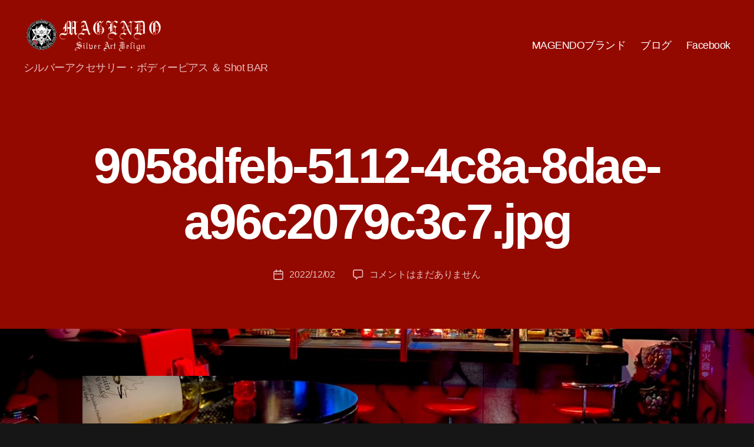

--- FILE ---
content_type: text/html; charset=UTF-8
request_url: https://magendo.sammu.info/9058dfeb-5112-4c8a-8dae-a96c2079c3c7-jpg/
body_size: 16515
content:
<!DOCTYPE html>

<html class="no-js" lang="ja">

	<head>
<!-- Global site tag (gtag.js) - Google Analytics -->
<script async src="https://www.googletagmanager.com/gtag/js?id=UA-8611520-5"></script>
<script>
  window.dataLayer = window.dataLayer || [];
  function gtag(){dataLayer.push(arguments);}
  gtag('js', new Date());

  gtag('config', 'UA-8611520-5');
</script>





		<meta charset="UTF-8">
		<meta name="viewport" content="width=device-width, initial-scale=1.0" >

		<link rel="profile" href="https://gmpg.org/xfn/11">

		<title>9058dfeb-5112-4c8a-8dae-a96c2079c3c7.jpg &#8211; MAGENDO JAPAN</title>
<meta name='robots' content='max-image-preview:large' />
<link rel='dns-prefetch' href='//secure.gravatar.com' />
<link rel='dns-prefetch' href='//stats.wp.com' />
<link rel='dns-prefetch' href='//v0.wordpress.com' />
<link rel='dns-prefetch' href='//jetpack.wordpress.com' />
<link rel='dns-prefetch' href='//s0.wp.com' />
<link rel='dns-prefetch' href='//public-api.wordpress.com' />
<link rel='dns-prefetch' href='//0.gravatar.com' />
<link rel='dns-prefetch' href='//1.gravatar.com' />
<link rel='dns-prefetch' href='//2.gravatar.com' />
<link rel='preconnect' href='//i0.wp.com' />
<link rel='preconnect' href='//c0.wp.com' />
<link rel="alternate" type="application/rss+xml" title="MAGENDO JAPAN &raquo; フィード" href="https://magendo.sammu.info/feed/" />
<link rel="alternate" type="application/rss+xml" title="MAGENDO JAPAN &raquo; コメントフィード" href="https://magendo.sammu.info/comments/feed/" />
<link rel="alternate" type="application/rss+xml" title="MAGENDO JAPAN &raquo; 9058dfeb-5112-4c8a-8dae-a96c2079c3c7.jpg のコメントのフィード" href="https://magendo.sammu.info/feed/?attachment_id=7878" />
<link rel="alternate" title="oEmbed (JSON)" type="application/json+oembed" href="https://magendo.sammu.info/wp-json/oembed/1.0/embed?url=https%3A%2F%2Fmagendo.sammu.info%2F9058dfeb-5112-4c8a-8dae-a96c2079c3c7-jpg%2F" />
<link rel="alternate" title="oEmbed (XML)" type="text/xml+oembed" href="https://magendo.sammu.info/wp-json/oembed/1.0/embed?url=https%3A%2F%2Fmagendo.sammu.info%2F9058dfeb-5112-4c8a-8dae-a96c2079c3c7-jpg%2F&#038;format=xml" />
<style id='wp-img-auto-sizes-contain-inline-css'>
img:is([sizes=auto i],[sizes^="auto," i]){contain-intrinsic-size:3000px 1500px}
/*# sourceURL=wp-img-auto-sizes-contain-inline-css */
</style>
<style id='wp-emoji-styles-inline-css'>

	img.wp-smiley, img.emoji {
		display: inline !important;
		border: none !important;
		box-shadow: none !important;
		height: 1em !important;
		width: 1em !important;
		margin: 0 0.07em !important;
		vertical-align: -0.1em !important;
		background: none !important;
		padding: 0 !important;
	}
/*# sourceURL=wp-emoji-styles-inline-css */
</style>
<style id='wp-block-library-inline-css'>
:root{--wp-block-synced-color:#7a00df;--wp-block-synced-color--rgb:122,0,223;--wp-bound-block-color:var(--wp-block-synced-color);--wp-editor-canvas-background:#ddd;--wp-admin-theme-color:#007cba;--wp-admin-theme-color--rgb:0,124,186;--wp-admin-theme-color-darker-10:#006ba1;--wp-admin-theme-color-darker-10--rgb:0,107,160.5;--wp-admin-theme-color-darker-20:#005a87;--wp-admin-theme-color-darker-20--rgb:0,90,135;--wp-admin-border-width-focus:2px}@media (min-resolution:192dpi){:root{--wp-admin-border-width-focus:1.5px}}.wp-element-button{cursor:pointer}:root .has-very-light-gray-background-color{background-color:#eee}:root .has-very-dark-gray-background-color{background-color:#313131}:root .has-very-light-gray-color{color:#eee}:root .has-very-dark-gray-color{color:#313131}:root .has-vivid-green-cyan-to-vivid-cyan-blue-gradient-background{background:linear-gradient(135deg,#00d084,#0693e3)}:root .has-purple-crush-gradient-background{background:linear-gradient(135deg,#34e2e4,#4721fb 50%,#ab1dfe)}:root .has-hazy-dawn-gradient-background{background:linear-gradient(135deg,#faaca8,#dad0ec)}:root .has-subdued-olive-gradient-background{background:linear-gradient(135deg,#fafae1,#67a671)}:root .has-atomic-cream-gradient-background{background:linear-gradient(135deg,#fdd79a,#004a59)}:root .has-nightshade-gradient-background{background:linear-gradient(135deg,#330968,#31cdcf)}:root .has-midnight-gradient-background{background:linear-gradient(135deg,#020381,#2874fc)}:root{--wp--preset--font-size--normal:16px;--wp--preset--font-size--huge:42px}.has-regular-font-size{font-size:1em}.has-larger-font-size{font-size:2.625em}.has-normal-font-size{font-size:var(--wp--preset--font-size--normal)}.has-huge-font-size{font-size:var(--wp--preset--font-size--huge)}.has-text-align-center{text-align:center}.has-text-align-left{text-align:left}.has-text-align-right{text-align:right}.has-fit-text{white-space:nowrap!important}#end-resizable-editor-section{display:none}.aligncenter{clear:both}.items-justified-left{justify-content:flex-start}.items-justified-center{justify-content:center}.items-justified-right{justify-content:flex-end}.items-justified-space-between{justify-content:space-between}.screen-reader-text{border:0;clip-path:inset(50%);height:1px;margin:-1px;overflow:hidden;padding:0;position:absolute;width:1px;word-wrap:normal!important}.screen-reader-text:focus{background-color:#ddd;clip-path:none;color:#444;display:block;font-size:1em;height:auto;left:5px;line-height:normal;padding:15px 23px 14px;text-decoration:none;top:5px;width:auto;z-index:100000}html :where(.has-border-color){border-style:solid}html :where([style*=border-top-color]){border-top-style:solid}html :where([style*=border-right-color]){border-right-style:solid}html :where([style*=border-bottom-color]){border-bottom-style:solid}html :where([style*=border-left-color]){border-left-style:solid}html :where([style*=border-width]){border-style:solid}html :where([style*=border-top-width]){border-top-style:solid}html :where([style*=border-right-width]){border-right-style:solid}html :where([style*=border-bottom-width]){border-bottom-style:solid}html :where([style*=border-left-width]){border-left-style:solid}html :where(img[class*=wp-image-]){height:auto;max-width:100%}:where(figure){margin:0 0 1em}html :where(.is-position-sticky){--wp-admin--admin-bar--position-offset:var(--wp-admin--admin-bar--height,0px)}@media screen and (max-width:600px){html :where(.is-position-sticky){--wp-admin--admin-bar--position-offset:0px}}

/*# sourceURL=wp-block-library-inline-css */
</style><style id='global-styles-inline-css'>
:root{--wp--preset--aspect-ratio--square: 1;--wp--preset--aspect-ratio--4-3: 4/3;--wp--preset--aspect-ratio--3-4: 3/4;--wp--preset--aspect-ratio--3-2: 3/2;--wp--preset--aspect-ratio--2-3: 2/3;--wp--preset--aspect-ratio--16-9: 16/9;--wp--preset--aspect-ratio--9-16: 9/16;--wp--preset--color--black: #000000;--wp--preset--color--cyan-bluish-gray: #abb8c3;--wp--preset--color--white: #ffffff;--wp--preset--color--pale-pink: #f78da7;--wp--preset--color--vivid-red: #cf2e2e;--wp--preset--color--luminous-vivid-orange: #ff6900;--wp--preset--color--luminous-vivid-amber: #fcb900;--wp--preset--color--light-green-cyan: #7bdcb5;--wp--preset--color--vivid-green-cyan: #00d084;--wp--preset--color--pale-cyan-blue: #8ed1fc;--wp--preset--color--vivid-cyan-blue: #0693e3;--wp--preset--color--vivid-purple: #9b51e0;--wp--preset--color--accent: #f02d61;--wp--preset--color--primary: #ffffff;--wp--preset--color--secondary: #878787;--wp--preset--color--subtle-background: #303030;--wp--preset--color--background: #161616;--wp--preset--gradient--vivid-cyan-blue-to-vivid-purple: linear-gradient(135deg,rgb(6,147,227) 0%,rgb(155,81,224) 100%);--wp--preset--gradient--light-green-cyan-to-vivid-green-cyan: linear-gradient(135deg,rgb(122,220,180) 0%,rgb(0,208,130) 100%);--wp--preset--gradient--luminous-vivid-amber-to-luminous-vivid-orange: linear-gradient(135deg,rgb(252,185,0) 0%,rgb(255,105,0) 100%);--wp--preset--gradient--luminous-vivid-orange-to-vivid-red: linear-gradient(135deg,rgb(255,105,0) 0%,rgb(207,46,46) 100%);--wp--preset--gradient--very-light-gray-to-cyan-bluish-gray: linear-gradient(135deg,rgb(238,238,238) 0%,rgb(169,184,195) 100%);--wp--preset--gradient--cool-to-warm-spectrum: linear-gradient(135deg,rgb(74,234,220) 0%,rgb(151,120,209) 20%,rgb(207,42,186) 40%,rgb(238,44,130) 60%,rgb(251,105,98) 80%,rgb(254,248,76) 100%);--wp--preset--gradient--blush-light-purple: linear-gradient(135deg,rgb(255,206,236) 0%,rgb(152,150,240) 100%);--wp--preset--gradient--blush-bordeaux: linear-gradient(135deg,rgb(254,205,165) 0%,rgb(254,45,45) 50%,rgb(107,0,62) 100%);--wp--preset--gradient--luminous-dusk: linear-gradient(135deg,rgb(255,203,112) 0%,rgb(199,81,192) 50%,rgb(65,88,208) 100%);--wp--preset--gradient--pale-ocean: linear-gradient(135deg,rgb(255,245,203) 0%,rgb(182,227,212) 50%,rgb(51,167,181) 100%);--wp--preset--gradient--electric-grass: linear-gradient(135deg,rgb(202,248,128) 0%,rgb(113,206,126) 100%);--wp--preset--gradient--midnight: linear-gradient(135deg,rgb(2,3,129) 0%,rgb(40,116,252) 100%);--wp--preset--font-size--small: 18px;--wp--preset--font-size--medium: 20px;--wp--preset--font-size--large: 26.25px;--wp--preset--font-size--x-large: 42px;--wp--preset--font-size--normal: 21px;--wp--preset--font-size--larger: 32px;--wp--preset--spacing--20: 0.44rem;--wp--preset--spacing--30: 0.67rem;--wp--preset--spacing--40: 1rem;--wp--preset--spacing--50: 1.5rem;--wp--preset--spacing--60: 2.25rem;--wp--preset--spacing--70: 3.38rem;--wp--preset--spacing--80: 5.06rem;--wp--preset--shadow--natural: 6px 6px 9px rgba(0, 0, 0, 0.2);--wp--preset--shadow--deep: 12px 12px 50px rgba(0, 0, 0, 0.4);--wp--preset--shadow--sharp: 6px 6px 0px rgba(0, 0, 0, 0.2);--wp--preset--shadow--outlined: 6px 6px 0px -3px rgb(255, 255, 255), 6px 6px rgb(0, 0, 0);--wp--preset--shadow--crisp: 6px 6px 0px rgb(0, 0, 0);}:where(.is-layout-flex){gap: 0.5em;}:where(.is-layout-grid){gap: 0.5em;}body .is-layout-flex{display: flex;}.is-layout-flex{flex-wrap: wrap;align-items: center;}.is-layout-flex > :is(*, div){margin: 0;}body .is-layout-grid{display: grid;}.is-layout-grid > :is(*, div){margin: 0;}:where(.wp-block-columns.is-layout-flex){gap: 2em;}:where(.wp-block-columns.is-layout-grid){gap: 2em;}:where(.wp-block-post-template.is-layout-flex){gap: 1.25em;}:where(.wp-block-post-template.is-layout-grid){gap: 1.25em;}.has-black-color{color: var(--wp--preset--color--black) !important;}.has-cyan-bluish-gray-color{color: var(--wp--preset--color--cyan-bluish-gray) !important;}.has-white-color{color: var(--wp--preset--color--white) !important;}.has-pale-pink-color{color: var(--wp--preset--color--pale-pink) !important;}.has-vivid-red-color{color: var(--wp--preset--color--vivid-red) !important;}.has-luminous-vivid-orange-color{color: var(--wp--preset--color--luminous-vivid-orange) !important;}.has-luminous-vivid-amber-color{color: var(--wp--preset--color--luminous-vivid-amber) !important;}.has-light-green-cyan-color{color: var(--wp--preset--color--light-green-cyan) !important;}.has-vivid-green-cyan-color{color: var(--wp--preset--color--vivid-green-cyan) !important;}.has-pale-cyan-blue-color{color: var(--wp--preset--color--pale-cyan-blue) !important;}.has-vivid-cyan-blue-color{color: var(--wp--preset--color--vivid-cyan-blue) !important;}.has-vivid-purple-color{color: var(--wp--preset--color--vivid-purple) !important;}.has-black-background-color{background-color: var(--wp--preset--color--black) !important;}.has-cyan-bluish-gray-background-color{background-color: var(--wp--preset--color--cyan-bluish-gray) !important;}.has-white-background-color{background-color: var(--wp--preset--color--white) !important;}.has-pale-pink-background-color{background-color: var(--wp--preset--color--pale-pink) !important;}.has-vivid-red-background-color{background-color: var(--wp--preset--color--vivid-red) !important;}.has-luminous-vivid-orange-background-color{background-color: var(--wp--preset--color--luminous-vivid-orange) !important;}.has-luminous-vivid-amber-background-color{background-color: var(--wp--preset--color--luminous-vivid-amber) !important;}.has-light-green-cyan-background-color{background-color: var(--wp--preset--color--light-green-cyan) !important;}.has-vivid-green-cyan-background-color{background-color: var(--wp--preset--color--vivid-green-cyan) !important;}.has-pale-cyan-blue-background-color{background-color: var(--wp--preset--color--pale-cyan-blue) !important;}.has-vivid-cyan-blue-background-color{background-color: var(--wp--preset--color--vivid-cyan-blue) !important;}.has-vivid-purple-background-color{background-color: var(--wp--preset--color--vivid-purple) !important;}.has-black-border-color{border-color: var(--wp--preset--color--black) !important;}.has-cyan-bluish-gray-border-color{border-color: var(--wp--preset--color--cyan-bluish-gray) !important;}.has-white-border-color{border-color: var(--wp--preset--color--white) !important;}.has-pale-pink-border-color{border-color: var(--wp--preset--color--pale-pink) !important;}.has-vivid-red-border-color{border-color: var(--wp--preset--color--vivid-red) !important;}.has-luminous-vivid-orange-border-color{border-color: var(--wp--preset--color--luminous-vivid-orange) !important;}.has-luminous-vivid-amber-border-color{border-color: var(--wp--preset--color--luminous-vivid-amber) !important;}.has-light-green-cyan-border-color{border-color: var(--wp--preset--color--light-green-cyan) !important;}.has-vivid-green-cyan-border-color{border-color: var(--wp--preset--color--vivid-green-cyan) !important;}.has-pale-cyan-blue-border-color{border-color: var(--wp--preset--color--pale-cyan-blue) !important;}.has-vivid-cyan-blue-border-color{border-color: var(--wp--preset--color--vivid-cyan-blue) !important;}.has-vivid-purple-border-color{border-color: var(--wp--preset--color--vivid-purple) !important;}.has-vivid-cyan-blue-to-vivid-purple-gradient-background{background: var(--wp--preset--gradient--vivid-cyan-blue-to-vivid-purple) !important;}.has-light-green-cyan-to-vivid-green-cyan-gradient-background{background: var(--wp--preset--gradient--light-green-cyan-to-vivid-green-cyan) !important;}.has-luminous-vivid-amber-to-luminous-vivid-orange-gradient-background{background: var(--wp--preset--gradient--luminous-vivid-amber-to-luminous-vivid-orange) !important;}.has-luminous-vivid-orange-to-vivid-red-gradient-background{background: var(--wp--preset--gradient--luminous-vivid-orange-to-vivid-red) !important;}.has-very-light-gray-to-cyan-bluish-gray-gradient-background{background: var(--wp--preset--gradient--very-light-gray-to-cyan-bluish-gray) !important;}.has-cool-to-warm-spectrum-gradient-background{background: var(--wp--preset--gradient--cool-to-warm-spectrum) !important;}.has-blush-light-purple-gradient-background{background: var(--wp--preset--gradient--blush-light-purple) !important;}.has-blush-bordeaux-gradient-background{background: var(--wp--preset--gradient--blush-bordeaux) !important;}.has-luminous-dusk-gradient-background{background: var(--wp--preset--gradient--luminous-dusk) !important;}.has-pale-ocean-gradient-background{background: var(--wp--preset--gradient--pale-ocean) !important;}.has-electric-grass-gradient-background{background: var(--wp--preset--gradient--electric-grass) !important;}.has-midnight-gradient-background{background: var(--wp--preset--gradient--midnight) !important;}.has-small-font-size{font-size: var(--wp--preset--font-size--small) !important;}.has-medium-font-size{font-size: var(--wp--preset--font-size--medium) !important;}.has-large-font-size{font-size: var(--wp--preset--font-size--large) !important;}.has-x-large-font-size{font-size: var(--wp--preset--font-size--x-large) !important;}
/*# sourceURL=global-styles-inline-css */
</style>

<style id='classic-theme-styles-inline-css'>
/*! This file is auto-generated */
.wp-block-button__link{color:#fff;background-color:#32373c;border-radius:9999px;box-shadow:none;text-decoration:none;padding:calc(.667em + 2px) calc(1.333em + 2px);font-size:1.125em}.wp-block-file__button{background:#32373c;color:#fff;text-decoration:none}
/*# sourceURL=/wp-includes/css/classic-themes.min.css */
</style>
<link rel='stylesheet' id='parent-style-css' href='https://magendo.sammu.info/wp-content/themes/twentytwenty/style.css?ver=6.9' media='all' />
<link rel='stylesheet' id='child-style-css' href='https://magendo.sammu.info/wp-content/themes/twentytwenty-child/style.css?ver=6.9' media='all' />
<link rel='stylesheet' id='twentytwenty-style-css' href='https://magendo.sammu.info/wp-content/themes/twentytwenty-child/style.css?ver=1.0' media='all' />
<style id='twentytwenty-style-inline-css'>
.color-accent,.color-accent-hover:hover,.color-accent-hover:focus,:root .has-accent-color,.has-drop-cap:not(:focus):first-letter,.wp-block-button.is-style-outline,a { color: #f02d61; }blockquote,.border-color-accent,.border-color-accent-hover:hover,.border-color-accent-hover:focus { border-color: #f02d61; }button,.button,.faux-button,.wp-block-button__link,.wp-block-file .wp-block-file__button,input[type="button"],input[type="reset"],input[type="submit"],.bg-accent,.bg-accent-hover:hover,.bg-accent-hover:focus,:root .has-accent-background-color,.comment-reply-link { background-color: #f02d61; }.fill-children-accent,.fill-children-accent * { fill: #f02d61; }:root .has-background-color,button,.button,.faux-button,.wp-block-button__link,.wp-block-file__button,input[type="button"],input[type="reset"],input[type="submit"],.wp-block-button,.comment-reply-link,.has-background.has-primary-background-color:not(.has-text-color),.has-background.has-primary-background-color *:not(.has-text-color),.has-background.has-accent-background-color:not(.has-text-color),.has-background.has-accent-background-color *:not(.has-text-color) { color: #161616; }:root .has-background-background-color { background-color: #161616; }body,.entry-title a,:root .has-primary-color { color: #ffffff; }:root .has-primary-background-color { background-color: #ffffff; }cite,figcaption,.wp-caption-text,.post-meta,.entry-content .wp-block-archives li,.entry-content .wp-block-categories li,.entry-content .wp-block-latest-posts li,.wp-block-latest-comments__comment-date,.wp-block-latest-posts__post-date,.wp-block-embed figcaption,.wp-block-image figcaption,.wp-block-pullquote cite,.comment-metadata,.comment-respond .comment-notes,.comment-respond .logged-in-as,.pagination .dots,.entry-content hr:not(.has-background),hr.styled-separator,:root .has-secondary-color { color: #878787; }:root .has-secondary-background-color { background-color: #878787; }pre,fieldset,input,textarea,table,table *,hr { border-color: #303030; }caption,code,code,kbd,samp,.wp-block-table.is-style-stripes tbody tr:nth-child(odd),:root .has-subtle-background-background-color { background-color: #303030; }.wp-block-table.is-style-stripes { border-bottom-color: #303030; }.wp-block-latest-posts.is-grid li { border-top-color: #303030; }:root .has-subtle-background-color { color: #303030; }body:not(.overlay-header) .primary-menu > li > a,body:not(.overlay-header) .primary-menu > li > .icon,.modal-menu a,.footer-menu a, .footer-widgets a:where(:not(.wp-block-button__link)),#site-footer .wp-block-button.is-style-outline,.wp-block-pullquote:before,.singular:not(.overlay-header) .entry-header a,.archive-header a,.header-footer-group .color-accent,.header-footer-group .color-accent-hover:hover { color: #eba1b5; }.social-icons a,#site-footer button:not(.toggle),#site-footer .button,#site-footer .faux-button,#site-footer .wp-block-button__link,#site-footer .wp-block-file__button,#site-footer input[type="button"],#site-footer input[type="reset"],#site-footer input[type="submit"] { background-color: #eba1b5; }.social-icons a,body:not(.overlay-header) .primary-menu ul,.header-footer-group button,.header-footer-group .button,.header-footer-group .faux-button,.header-footer-group .wp-block-button:not(.is-style-outline) .wp-block-button__link,.header-footer-group .wp-block-file__button,.header-footer-group input[type="button"],.header-footer-group input[type="reset"],.header-footer-group input[type="submit"] { color: #930900; }#site-header,.footer-nav-widgets-wrapper,#site-footer,.menu-modal,.menu-modal-inner,.search-modal-inner,.archive-header,.singular .entry-header,.singular .featured-media:before,.wp-block-pullquote:before { background-color: #930900; }.header-footer-group,body:not(.overlay-header) #site-header .toggle,.menu-modal .toggle { color: #ffffff; }body:not(.overlay-header) .primary-menu ul { background-color: #ffffff; }body:not(.overlay-header) .primary-menu > li > ul:after { border-bottom-color: #ffffff; }body:not(.overlay-header) .primary-menu ul ul:after { border-left-color: #ffffff; }.site-description,body:not(.overlay-header) .toggle-inner .toggle-text,.widget .post-date,.widget .rss-date,.widget_archive li,.widget_categories li,.widget cite,.widget_pages li,.widget_meta li,.widget_nav_menu li,.powered-by-wordpress,.footer-credits .privacy-policy,.to-the-top,.singular .entry-header .post-meta,.singular:not(.overlay-header) .entry-header .post-meta a { color: #e8bdba; }.header-footer-group pre,.header-footer-group fieldset,.header-footer-group input,.header-footer-group textarea,.header-footer-group table,.header-footer-group table *,.footer-nav-widgets-wrapper,#site-footer,.menu-modal nav *,.footer-widgets-outer-wrapper,.footer-top { border-color: #bc0c00; }.header-footer-group table caption,body:not(.overlay-header) .header-inner .toggle-wrapper::before { background-color: #bc0c00; }.overlay-header .header-inner { color: #d33030; }.cover-header .entry-header * { color: #d33030; }
body,input,textarea,button,.button,.faux-button,.faux-button.more-link,.wp-block-button__link,.wp-block-file__button,.has-drop-cap:not(:focus)::first-letter,.entry-content .wp-block-archives,.entry-content .wp-block-categories,.entry-content .wp-block-cover-image,.entry-content .wp-block-cover-image p,.entry-content .wp-block-latest-comments,.entry-content .wp-block-latest-posts,.entry-content .wp-block-pullquote,.entry-content .wp-block-quote.is-large,.entry-content .wp-block-quote.is-style-large,.entry-content .wp-block-archives *,.entry-content .wp-block-categories *,.entry-content .wp-block-latest-posts *,.entry-content .wp-block-latest-comments *,.entry-content,.entry-content h1,.entry-content h2,.entry-content h3,.entry-content h4,.entry-content h5,.entry-content h6,.entry-content p,.entry-content ol,.entry-content ul,.entry-content dl,.entry-content dt,.entry-content cite,.entry-content figcaption,.entry-content table,.entry-content address,.entry-content .wp-caption-text,.entry-content .wp-block-file,.comment-content p,.comment-content ol,.comment-content ul,.comment-content dl,.comment-content dt,.comment-content cite,.comment-content figcaption,.comment-content .wp-caption-text,.widget_text p,.widget_text ol,.widget_text ul,.widget_text dl,.widget_text dt,.widget-content .rssSummary,.widget-content cite,.widget-content figcaption,.widget-content .wp-caption-text { font-family: sans-serif; }
.post-author { clip: rect(1px, 1px, 1px, 1px); height: 1px; position: absolute; overflow: hidden; width: 1px; }
/*# sourceURL=twentytwenty-style-inline-css */
</style>
<link rel='stylesheet' id='twentytwenty-fonts-css' href='https://magendo.sammu.info/wp-content/themes/twentytwenty/assets/css/font-inter.css?ver=1.0' media='all' />
<link rel='stylesheet' id='twentytwenty-print-style-css' href='https://magendo.sammu.info/wp-content/themes/twentytwenty/print.css?ver=1.0' media='print' />
<link rel='stylesheet' id='twentytwenty-jetpack-css' href='https://c0.wp.com/p/jetpack/15.4/modules/theme-tools/compat/twentytwenty.css' media='all' />
<style id='jetpack_facebook_likebox-inline-css'>
.widget_facebook_likebox {
	overflow: hidden;
}

/*# sourceURL=https://magendo.sammu.info/wp-content/plugins/jetpack/modules/widgets/facebook-likebox/style.css */
</style>
<script src="https://magendo.sammu.info/wp-content/themes/twentytwenty/assets/js/index.js?ver=1.0" id="twentytwenty-js-js" defer data-wp-strategy="defer"></script>
<link rel="https://api.w.org/" href="https://magendo.sammu.info/wp-json/" /><link rel="alternate" title="JSON" type="application/json" href="https://magendo.sammu.info/wp-json/wp/v2/media/7878" /><link rel="EditURI" type="application/rsd+xml" title="RSD" href="https://magendo.sammu.info/xmlrpc.php?rsd" />
<meta name="generator" content="WordPress 6.9" />
<link rel="canonical" href="https://magendo.sammu.info/9058dfeb-5112-4c8a-8dae-a96c2079c3c7-jpg/" />
<link rel='shortlink' href='https://wp.me/aatxcf-234' />
	<style>img#wpstats{display:none}</style>
		<script>
document.documentElement.className = document.documentElement.className.replace( 'no-js', 'js' );
//# sourceURL=twentytwenty_no_js_class
</script>
<style>.recentcomments a{display:inline !important;padding:0 !important;margin:0 !important;}</style><style id="custom-background-css">
body.custom-background { background-color: #161616; background-image: url("https://magendo.sammu.info/wp-content/uploads/2022/12/LINE_ALBUM_20221228_221228_18.jpg"); background-position: left top; background-size: auto; background-repeat: no-repeat; background-attachment: fixed; }
</style>
	
<!-- Jetpack Open Graph Tags -->
<meta property="og:type" content="article" />
<meta property="og:title" content="9058dfeb-5112-4c8a-8dae-a96c2079c3c7.jpg" />
<meta property="og:url" content="https://magendo.sammu.info/9058dfeb-5112-4c8a-8dae-a96c2079c3c7-jpg/" />
<meta property="og:description" content="詳しくは投稿をご覧ください。" />
<meta property="article:published_time" content="2022-12-02T09:53:42+00:00" />
<meta property="article:modified_time" content="2022-12-02T09:53:42+00:00" />
<meta property="og:site_name" content="MAGENDO JAPAN" />
<meta property="og:image" content="https://magendo.sammu.info/wp-content/uploads/2022/12/9058dfeb-5112-4c8a-8dae-a96c2079c3c7.jpg" />
<meta property="og:image:alt" content="" />
<meta property="og:locale" content="ja_JP" />
<meta name="twitter:site" content="@MAGENDO_JAPAN" />
<meta name="twitter:text:title" content="9058dfeb-5112-4c8a-8dae-a96c2079c3c7.jpg" />
<meta name="twitter:image" content="https://i0.wp.com/magendo.sammu.info/wp-content/uploads/2022/12/9058dfeb-5112-4c8a-8dae-a96c2079c3c7.jpg?fit=960%2C1200&#038;ssl=1&#038;w=640" />
<meta name="twitter:card" content="summary_large_image" />
<meta name="twitter:description" content="詳しくは投稿をご覧ください。" />

<!-- End Jetpack Open Graph Tags -->
<link rel="icon" href="https://i0.wp.com/magendo.sammu.info/wp-content/uploads/2022/12/icon.png?fit=32%2C32&#038;ssl=1" sizes="32x32" />
<link rel="icon" href="https://i0.wp.com/magendo.sammu.info/wp-content/uploads/2022/12/icon.png?fit=100%2C100&#038;ssl=1" sizes="192x192" />
<link rel="apple-touch-icon" href="https://i0.wp.com/magendo.sammu.info/wp-content/uploads/2022/12/icon.png?fit=100%2C100&#038;ssl=1" />
<meta name="msapplication-TileImage" content="https://i0.wp.com/magendo.sammu.info/wp-content/uploads/2022/12/icon.png?fit=100%2C100&#038;ssl=1" />
		<style id="wp-custom-css">
			.entry-content > *:not(.alignwide):not(.alignfull):not(.alignleft):not(.alignright):not(.is-style-wide) {
	max-width: 100rem;
	width: calc(100% - 4rem);
}		</style>
		
	<link rel='stylesheet' id='jetpack-top-posts-widget-css' href='https://c0.wp.com/p/jetpack/15.4/modules/widgets/top-posts/style.css' media='all' />
</head>

	<body class="attachment wp-singular attachment-template-default single single-attachment postid-7878 attachmentid-7878 attachment-jpeg custom-background wp-custom-logo wp-embed-responsive wp-theme-twentytwenty wp-child-theme-twentytwenty-child singular missing-post-thumbnail has-no-pagination showing-comments show-avatars footer-top-visible author-hidden">

		<a class="skip-link screen-reader-text" href="#site-content">コンテンツへスキップ</a>
		<header id="site-header" class="header-footer-group" role="banner">

			<div class="header-inner section-inner">

				<div class="header-titles-wrapper">

					
					<div class="header-titles">

						<div class="site-logo faux-heading"><a href="https://magendo.sammu.info/" class="custom-logo-link" rel="home"><img width="237" height="65" src="https://i0.wp.com/magendo.sammu.info/wp-content/uploads/2022/12/%E3%83%AD%E3%82%B42.png?fit=237%2C65&amp;ssl=1" class="custom-logo" alt="MAGENDO JAPAN" decoding="async" data-attachment-id="8025" data-permalink="https://magendo.sammu.info/%e3%83%ad%e3%82%b42/" data-orig-file="https://i0.wp.com/magendo.sammu.info/wp-content/uploads/2022/12/%E3%83%AD%E3%82%B42.png?fit=237%2C65&amp;ssl=1" data-orig-size="237,65" data-comments-opened="1" data-image-meta="{&quot;aperture&quot;:&quot;0&quot;,&quot;credit&quot;:&quot;&quot;,&quot;camera&quot;:&quot;&quot;,&quot;caption&quot;:&quot;&quot;,&quot;created_timestamp&quot;:&quot;0&quot;,&quot;copyright&quot;:&quot;&quot;,&quot;focal_length&quot;:&quot;0&quot;,&quot;iso&quot;:&quot;0&quot;,&quot;shutter_speed&quot;:&quot;0&quot;,&quot;title&quot;:&quot;&quot;,&quot;orientation&quot;:&quot;0&quot;}" data-image-title="ロゴ2" data-image-description="" data-image-caption="" data-medium-file="https://i0.wp.com/magendo.sammu.info/wp-content/uploads/2022/12/%E3%83%AD%E3%82%B42.png?fit=237%2C65&amp;ssl=1" data-large-file="https://i0.wp.com/magendo.sammu.info/wp-content/uploads/2022/12/%E3%83%AD%E3%82%B42.png?fit=237%2C65&amp;ssl=1" /></a><span class="screen-reader-text">MAGENDO JAPAN</span></div><div class="site-description">シルバーアクセサリー・ボディーピアス ＆ Shot BAR</div><!-- .site-description -->
					</div><!-- .header-titles -->

					<button class="toggle nav-toggle mobile-nav-toggle" data-toggle-target=".menu-modal"  data-toggle-body-class="showing-menu-modal" aria-expanded="false" data-set-focus=".close-nav-toggle">
						<span class="toggle-inner">
							<span class="toggle-icon">
								<svg class="svg-icon" aria-hidden="true" role="img" focusable="false" xmlns="http://www.w3.org/2000/svg" width="26" height="7" viewBox="0 0 26 7"><path fill-rule="evenodd" d="M332.5,45 C330.567003,45 329,43.4329966 329,41.5 C329,39.5670034 330.567003,38 332.5,38 C334.432997,38 336,39.5670034 336,41.5 C336,43.4329966 334.432997,45 332.5,45 Z M342,45 C340.067003,45 338.5,43.4329966 338.5,41.5 C338.5,39.5670034 340.067003,38 342,38 C343.932997,38 345.5,39.5670034 345.5,41.5 C345.5,43.4329966 343.932997,45 342,45 Z M351.5,45 C349.567003,45 348,43.4329966 348,41.5 C348,39.5670034 349.567003,38 351.5,38 C353.432997,38 355,39.5670034 355,41.5 C355,43.4329966 353.432997,45 351.5,45 Z" transform="translate(-329 -38)" /></svg>							</span>
							<span class="toggle-text">メニュー</span>
						</span>
					</button><!-- .nav-toggle -->

				</div><!-- .header-titles-wrapper -->

				<div class="header-navigation-wrapper">

					
							<nav class="primary-menu-wrapper" aria-label="Horizontal" role="navigation">

								<ul class="primary-menu reset-list-style">

								<li id="menu-item-5651" class="menu-item menu-item-type-post_type menu-item-object-page menu-item-5651"><a href="https://magendo.sammu.info/magendo-brand/">MAGENDOブランド</a></li>
<li id="menu-item-5636" class="menu-item menu-item-type-post_type menu-item-object-page current_page_parent menu-item-5636"><a href="https://magendo.sammu.info/blog/">ブログ</a></li>
<li id="menu-item-5806" class="menu-item menu-item-type-custom menu-item-object-custom menu-item-5806"><a href="https://www.facebook.com/magendo.japan/">Facebook</a></li>

								</ul>

							</nav><!-- .primary-menu-wrapper -->

						
				</div><!-- .header-navigation-wrapper -->

			</div><!-- .header-inner -->

			
		</header><!-- #site-header -->

		
<div class="menu-modal cover-modal header-footer-group" data-modal-target-string=".menu-modal">

	<div class="menu-modal-inner modal-inner">

		<div class="menu-wrapper section-inner">

			<div class="menu-top">

				<button class="toggle close-nav-toggle fill-children-current-color" data-toggle-target=".menu-modal" data-toggle-body-class="showing-menu-modal" data-set-focus=".menu-modal">
					<span class="toggle-text">メニューを閉じる</span>
					<svg class="svg-icon" aria-hidden="true" role="img" focusable="false" xmlns="http://www.w3.org/2000/svg" width="16" height="16" viewBox="0 0 16 16"><polygon fill="" fill-rule="evenodd" points="6.852 7.649 .399 1.195 1.445 .149 7.899 6.602 14.352 .149 15.399 1.195 8.945 7.649 15.399 14.102 14.352 15.149 7.899 8.695 1.445 15.149 .399 14.102" /></svg>				</button><!-- .nav-toggle -->

				
					<nav class="mobile-menu" aria-label="モバイル">

						<ul class="modal-menu reset-list-style">

						<li class="menu-item menu-item-type-post_type menu-item-object-page menu-item-5651"><div class="ancestor-wrapper"><a href="https://magendo.sammu.info/magendo-brand/">MAGENDOブランド</a></div><!-- .ancestor-wrapper --></li>
<li class="menu-item menu-item-type-post_type menu-item-object-page current_page_parent menu-item-5636"><div class="ancestor-wrapper"><a href="https://magendo.sammu.info/blog/">ブログ</a></div><!-- .ancestor-wrapper --></li>
<li class="menu-item menu-item-type-custom menu-item-object-custom menu-item-5806"><div class="ancestor-wrapper"><a href="https://www.facebook.com/magendo.japan/">Facebook</a></div><!-- .ancestor-wrapper --></li>

						</ul>

					</nav>

					
			</div><!-- .menu-top -->

			<div class="menu-bottom">

				
			</div><!-- .menu-bottom -->

		</div><!-- .menu-wrapper -->

	</div><!-- .menu-modal-inner -->

</div><!-- .menu-modal -->

<main id="site-content">

	
<article class="post-7878 attachment type-attachment status-inherit hentry" id="post-7878">

	
<header class="entry-header has-text-align-center header-footer-group">

	<div class="entry-header-inner section-inner medium">

		<h1 class="entry-title">9058dfeb-5112-4c8a-8dae-a96c2079c3c7.jpg</h1>
		<div class="post-meta-wrapper post-meta-single post-meta-single-top">

			<ul class="post-meta">

									<li class="post-author meta-wrapper">
						<span class="meta-icon">
							<span class="screen-reader-text">
								投稿者							</span>
							<svg class="svg-icon" aria-hidden="true" role="img" focusable="false" xmlns="http://www.w3.org/2000/svg" width="18" height="20" viewBox="0 0 18 20"><path fill="" d="M18,19 C18,19.5522847 17.5522847,20 17,20 C16.4477153,20 16,19.5522847 16,19 L16,17 C16,15.3431458 14.6568542,14 13,14 L5,14 C3.34314575,14 2,15.3431458 2,17 L2,19 C2,19.5522847 1.55228475,20 1,20 C0.44771525,20 0,19.5522847 0,19 L0,17 C0,14.2385763 2.23857625,12 5,12 L13,12 C15.7614237,12 18,14.2385763 18,17 L18,19 Z M9,10 C6.23857625,10 4,7.76142375 4,5 C4,2.23857625 6.23857625,0 9,0 C11.7614237,0 14,2.23857625 14,5 C14,7.76142375 11.7614237,10 9,10 Z M9,8 C10.6568542,8 12,6.65685425 12,5 C12,3.34314575 10.6568542,2 9,2 C7.34314575,2 6,3.34314575 6,5 C6,6.65685425 7.34314575,8 9,8 Z" /></svg>						</span>
						<span class="meta-text">
							作成者: <a href="https://magendo.sammu.info/author/tama/">TAMA</a>						</span>
					</li>
										<li class="post-date meta-wrapper">
						<span class="meta-icon">
							<span class="screen-reader-text">
								投稿日							</span>
							<svg class="svg-icon" aria-hidden="true" role="img" focusable="false" xmlns="http://www.w3.org/2000/svg" width="18" height="19" viewBox="0 0 18 19"><path fill="" d="M4.60069444,4.09375 L3.25,4.09375 C2.47334957,4.09375 1.84375,4.72334957 1.84375,5.5 L1.84375,7.26736111 L16.15625,7.26736111 L16.15625,5.5 C16.15625,4.72334957 15.5266504,4.09375 14.75,4.09375 L13.3993056,4.09375 L13.3993056,4.55555556 C13.3993056,5.02154581 13.0215458,5.39930556 12.5555556,5.39930556 C12.0895653,5.39930556 11.7118056,5.02154581 11.7118056,4.55555556 L11.7118056,4.09375 L6.28819444,4.09375 L6.28819444,4.55555556 C6.28819444,5.02154581 5.9104347,5.39930556 5.44444444,5.39930556 C4.97845419,5.39930556 4.60069444,5.02154581 4.60069444,4.55555556 L4.60069444,4.09375 Z M6.28819444,2.40625 L11.7118056,2.40625 L11.7118056,1 C11.7118056,0.534009742 12.0895653,0.15625 12.5555556,0.15625 C13.0215458,0.15625 13.3993056,0.534009742 13.3993056,1 L13.3993056,2.40625 L14.75,2.40625 C16.4586309,2.40625 17.84375,3.79136906 17.84375,5.5 L17.84375,15.875 C17.84375,17.5836309 16.4586309,18.96875 14.75,18.96875 L3.25,18.96875 C1.54136906,18.96875 0.15625,17.5836309 0.15625,15.875 L0.15625,5.5 C0.15625,3.79136906 1.54136906,2.40625 3.25,2.40625 L4.60069444,2.40625 L4.60069444,1 C4.60069444,0.534009742 4.97845419,0.15625 5.44444444,0.15625 C5.9104347,0.15625 6.28819444,0.534009742 6.28819444,1 L6.28819444,2.40625 Z M1.84375,8.95486111 L1.84375,15.875 C1.84375,16.6516504 2.47334957,17.28125 3.25,17.28125 L14.75,17.28125 C15.5266504,17.28125 16.15625,16.6516504 16.15625,15.875 L16.15625,8.95486111 L1.84375,8.95486111 Z" /></svg>						</span>
						<span class="meta-text">
							<a href="https://magendo.sammu.info/9058dfeb-5112-4c8a-8dae-a96c2079c3c7-jpg/">2022/12/02</a>
						</span>
					</li>
										<li class="post-comment-link meta-wrapper">
						<span class="meta-icon">
							<svg class="svg-icon" aria-hidden="true" role="img" focusable="false" xmlns="http://www.w3.org/2000/svg" width="19" height="19" viewBox="0 0 19 19"><path d="M9.43016863,13.2235931 C9.58624731,13.094699 9.7823475,13.0241935 9.98476849,13.0241935 L15.0564516,13.0241935 C15.8581553,13.0241935 16.5080645,12.3742843 16.5080645,11.5725806 L16.5080645,3.44354839 C16.5080645,2.64184472 15.8581553,1.99193548 15.0564516,1.99193548 L3.44354839,1.99193548 C2.64184472,1.99193548 1.99193548,2.64184472 1.99193548,3.44354839 L1.99193548,11.5725806 C1.99193548,12.3742843 2.64184472,13.0241935 3.44354839,13.0241935 L5.76612903,13.0241935 C6.24715123,13.0241935 6.63709677,13.4141391 6.63709677,13.8951613 L6.63709677,15.5301903 L9.43016863,13.2235931 Z M3.44354839,14.766129 C1.67980032,14.766129 0.25,13.3363287 0.25,11.5725806 L0.25,3.44354839 C0.25,1.67980032 1.67980032,0.25 3.44354839,0.25 L15.0564516,0.25 C16.8201997,0.25 18.25,1.67980032 18.25,3.44354839 L18.25,11.5725806 C18.25,13.3363287 16.8201997,14.766129 15.0564516,14.766129 L10.2979143,14.766129 L6.32072889,18.0506004 C5.75274472,18.5196577 4.89516129,18.1156602 4.89516129,17.3790323 L4.89516129,14.766129 L3.44354839,14.766129 Z" /></svg>						</span>
						<span class="meta-text">
							<a href="https://magendo.sammu.info/9058dfeb-5112-4c8a-8dae-a96c2079c3c7-jpg/#respond"><span class="screen-reader-text">9058dfeb-5112-4c8a-8dae-a96c2079c3c7.jpg への</span>コメントはまだありません</a>						</span>
					</li>
					
			</ul><!-- .post-meta -->

		</div><!-- .post-meta-wrapper -->

		
	</div><!-- .entry-header-inner -->

</header><!-- .entry-header -->

	<div class="post-inner thin ">

		<div class="entry-content">

			<p class="attachment"><a href="https://i0.wp.com/magendo.sammu.info/wp-content/uploads/2022/12/9058dfeb-5112-4c8a-8dae-a96c2079c3c7.jpg?ssl=1"><img fetchpriority="high" decoding="async" width="256" height="320" src="https://i0.wp.com/magendo.sammu.info/wp-content/uploads/2022/12/9058dfeb-5112-4c8a-8dae-a96c2079c3c7.jpg?fit=256%2C320&amp;ssl=1" class="attachment-medium size-medium" alt="" srcset="https://i0.wp.com/magendo.sammu.info/wp-content/uploads/2022/12/9058dfeb-5112-4c8a-8dae-a96c2079c3c7.jpg?w=1440&amp;ssl=1 1440w, https://i0.wp.com/magendo.sammu.info/wp-content/uploads/2022/12/9058dfeb-5112-4c8a-8dae-a96c2079c3c7.jpg?resize=256%2C320&amp;ssl=1 256w, https://i0.wp.com/magendo.sammu.info/wp-content/uploads/2022/12/9058dfeb-5112-4c8a-8dae-a96c2079c3c7.jpg?resize=819%2C1024&amp;ssl=1 819w, https://i0.wp.com/magendo.sammu.info/wp-content/uploads/2022/12/9058dfeb-5112-4c8a-8dae-a96c2079c3c7.jpg?resize=120%2C150&amp;ssl=1 120w, https://i0.wp.com/magendo.sammu.info/wp-content/uploads/2022/12/9058dfeb-5112-4c8a-8dae-a96c2079c3c7.jpg?resize=768%2C960&amp;ssl=1 768w, https://i0.wp.com/magendo.sammu.info/wp-content/uploads/2022/12/9058dfeb-5112-4c8a-8dae-a96c2079c3c7.jpg?resize=1229%2C1536&amp;ssl=1 1229w, https://i0.wp.com/magendo.sammu.info/wp-content/uploads/2022/12/9058dfeb-5112-4c8a-8dae-a96c2079c3c7.jpg?resize=1200%2C1500&amp;ssl=1 1200w" sizes="(max-width: 256px) 100vw, 256px" data-attachment-id="7878" data-permalink="https://magendo.sammu.info/9058dfeb-5112-4c8a-8dae-a96c2079c3c7-jpg/" data-orig-file="https://i0.wp.com/magendo.sammu.info/wp-content/uploads/2022/12/9058dfeb-5112-4c8a-8dae-a96c2079c3c7.jpg?fit=1440%2C1800&amp;ssl=1" data-orig-size="1440,1800" data-comments-opened="1" data-image-meta="{&quot;aperture&quot;:&quot;0&quot;,&quot;credit&quot;:&quot;&quot;,&quot;camera&quot;:&quot;&quot;,&quot;caption&quot;:&quot;&quot;,&quot;created_timestamp&quot;:&quot;0&quot;,&quot;copyright&quot;:&quot;&quot;,&quot;focal_length&quot;:&quot;0&quot;,&quot;iso&quot;:&quot;0&quot;,&quot;shutter_speed&quot;:&quot;0&quot;,&quot;title&quot;:&quot;&quot;,&quot;orientation&quot;:&quot;1&quot;}" data-image-title="9058dfeb-5112-4c8a-8dae-a96c2079c3c7.jpg" data-image-description="" data-image-caption="" data-medium-file="https://i0.wp.com/magendo.sammu.info/wp-content/uploads/2022/12/9058dfeb-5112-4c8a-8dae-a96c2079c3c7.jpg?fit=256%2C320&amp;ssl=1" data-large-file="https://i0.wp.com/magendo.sammu.info/wp-content/uploads/2022/12/9058dfeb-5112-4c8a-8dae-a96c2079c3c7.jpg?fit=580%2C725&amp;ssl=1" /></a></p>

		</div><!-- .entry-content -->

	</div><!-- .post-inner -->

	<div class="section-inner">
		
	</div><!-- .section-inner -->

	
		<div class="comments-wrapper section-inner">

			
		<div id="respond" class="comment-respond">
			<h3 id="reply-title" class="comment-reply-title">コメントを残す<small><a rel="nofollow" id="cancel-comment-reply-link" href="/9058dfeb-5112-4c8a-8dae-a96c2079c3c7-jpg/#respond" style="display:none;">コメントをキャンセル</a></small></h3>			<form id="commentform" class="comment-form">
				<iframe
					title="コメントフォーム"
					src="https://jetpack.wordpress.com/jetpack-comment/?blogid=154802483&#038;postid=7878&#038;comment_registration=0&#038;require_name_email=0&#038;stc_enabled=1&#038;stb_enabled=1&#038;show_avatars=1&#038;avatar_default=mystery&#038;greeting=%E3%82%B3%E3%83%A1%E3%83%B3%E3%83%88%E3%82%92%E6%AE%8B%E3%81%99&#038;jetpack_comments_nonce=5da72e80bd&#038;greeting_reply=%25s+%E3%81%B8%E8%BF%94%E4%BF%A1%E3%81%99%E3%82%8B&#038;color_scheme=dark&#038;lang=ja&#038;jetpack_version=15.4&#038;iframe_unique_id=1&#038;show_cookie_consent=10&#038;has_cookie_consent=0&#038;is_current_user_subscribed=0&#038;token_key=%3Bnormal%3B&#038;sig=bf602a9589d894c285e56ccfcc574bd4c1f6cd35#parent=https%3A%2F%2Fmagendo.sammu.info%2F9058dfeb-5112-4c8a-8dae-a96c2079c3c7-jpg%2F"
											name="jetpack_remote_comment"
						style="width:100%; height: 430px; border:0;"
										class="jetpack_remote_comment"
					id="jetpack_remote_comment"
					sandbox="allow-same-origin allow-top-navigation allow-scripts allow-forms allow-popups"
				>
									</iframe>
									<!--[if !IE]><!-->
					<script>
						document.addEventListener('DOMContentLoaded', function () {
							var commentForms = document.getElementsByClassName('jetpack_remote_comment');
							for (var i = 0; i < commentForms.length; i++) {
								commentForms[i].allowTransparency = false;
								commentForms[i].scrolling = 'no';
							}
						});
					</script>
					<!--<![endif]-->
							</form>
		</div>

		
		<input type="hidden" name="comment_parent" id="comment_parent" value="" />

		
		</div><!-- .comments-wrapper -->

		
</article><!-- .post -->

</main><!-- #site-content -->


	<div class="footer-nav-widgets-wrapper header-footer-group">

		<div class="footer-inner section-inner">

							<div class="footer-top has-footer-menu">
					
						<nav aria-label="フッター" class="footer-menu-wrapper">

							<ul class="footer-menu reset-list-style">
								<li class="menu-item menu-item-type-post_type menu-item-object-page menu-item-5651"><a href="https://magendo.sammu.info/magendo-brand/">MAGENDOブランド</a></li>
<li class="menu-item menu-item-type-post_type menu-item-object-page current_page_parent menu-item-5636"><a href="https://magendo.sammu.info/blog/">ブログ</a></li>
<li class="menu-item menu-item-type-custom menu-item-object-custom menu-item-5806"><a href="https://www.facebook.com/magendo.japan/">Facebook</a></li>
							</ul>

						</nav><!-- .site-nav -->

														</div><!-- .footer-top -->

			
			
				<aside class="footer-widgets-outer-wrapper">

					<div class="footer-widgets-wrapper">

						
							<div class="footer-widgets column-one grid-item">
								<div class="widget widget_top-posts"><div class="widget-content"><h2 class="widget-title subheading heading-size-3">人気の投稿とページ</h2><ul><li><a href="https://magendo.sammu.info/2013/06/14/%e9%83%a1%e5%b1%b1%e5%b8%82-%e3%83%9c%e3%83%87%e3%82%a3%e3%83%bc%e3%83%94%e3%82%a2%e3%82%b9/" class="bump-view" data-bump-view="tp">郡山市 ボディーピアス</a></li><li><a href="https://magendo.sammu.info/2022/12/08/%e3%83%9c%e3%83%87%e3%82%a3%e3%83%bc%e3%83%94%e3%82%a2%e3%82%b9-13/" class="bump-view" data-bump-view="tp">ボディーピアス</a></li></ul></div></div><div class="widget widget_recent_comments"><div class="widget-content"><h2 class="widget-title subheading heading-size-3">最近のコメント</h2><nav aria-label="最近のコメント"><ul id="recentcomments"><li class="recentcomments"><a href="https://magendo.sammu.info/2016/10/24/%e5%bd%ab%e9%87%91%e6%b0%8f/comment-page-1/#comment-28010">彫金氏</a> に <span class="comment-author-link">渡辺伸子</span> より</li><li class="recentcomments"><a href="https://magendo.sammu.info/2013/06/14/%e9%83%a1%e5%b1%b1%e5%b8%82-%e3%83%9c%e3%83%87%e3%82%a3%e3%83%bc%e3%83%94%e3%82%a2%e3%82%b9/comment-page-1/#comment-28009">郡山市 ボディーピアス</a> に <span class="comment-author-link">TAMA</span> より</li><li class="recentcomments"><a href="https://magendo.sammu.info/2013/06/14/%e9%83%a1%e5%b1%b1%e5%b8%82-%e3%83%9c%e3%83%87%e3%82%a3%e3%83%bc%e3%83%94%e3%82%a2%e3%82%b9/comment-page-1/#comment-28008">郡山市 ボディーピアス</a> に <span class="comment-author-link">匿名</span> より</li><li class="recentcomments"><a href="https://magendo.sammu.info/2013/06/14/%e9%83%a1%e5%b1%b1%e5%b8%82-%e3%83%9c%e3%83%87%e3%82%a3%e3%83%bc%e3%83%94%e3%82%a2%e3%82%b9/comment-page-1/#comment-27935">郡山市 ボディーピアス</a> に <span class="comment-author-link">非通知</span> より</li><li class="recentcomments"><a href="https://magendo.sammu.info/2013/06/14/%e9%83%a1%e5%b1%b1%e5%b8%82-%e3%83%9c%e3%83%87%e3%82%a3%e3%83%bc%e3%83%94%e3%82%a2%e3%82%b9/comment-page-1/#comment-27915">郡山市 ボディーピアス</a> に <span class="comment-author-link">TAMA</span> より</li></ul></nav></div></div><div class="widget widget_categories"><div class="widget-content"><h2 class="widget-title subheading heading-size-3">カテゴリー</h2><nav aria-label="カテゴリー">
			<ul>
					<li class="cat-item cat-item-22"><a href="https://magendo.sammu.info/category/%e3%81%8a%e7%9f%a5%e3%82%89%e3%81%9b/">お知らせ</a>
</li>
	<li class="cat-item cat-item-25"><a href="https://magendo.sammu.info/category/%e3%82%b7%e3%83%a7%e3%83%83%e3%83%97%e6%83%85%e5%a0%b1/">ショップ情報</a>
<ul class='children'>
	<li class="cat-item cat-item-27"><a href="https://magendo.sammu.info/category/%e3%82%b7%e3%83%a7%e3%83%83%e3%83%97%e6%83%85%e5%a0%b1/events/">イベント</a>
</li>
	<li class="cat-item cat-item-18"><a href="https://magendo.sammu.info/category/%e3%82%b7%e3%83%a7%e3%83%83%e3%83%97%e6%83%85%e5%a0%b1/%e3%82%aa%e3%83%aa%e3%82%b8%e3%83%8a%e3%83%ab%e3%82%a2%e3%82%af%e3%82%bb%e3%82%b5%e3%83%aa%e3%83%bc/">オリジナルアクセサリー</a>
</li>
	<li class="cat-item cat-item-19"><a href="https://magendo.sammu.info/category/%e3%82%b7%e3%83%a7%e3%83%83%e3%83%97%e6%83%85%e5%a0%b1/%e3%82%aa%e3%83%aa%e3%82%b8%e3%83%8a%e3%83%ab%e9%9d%a9%e8%a3%bd%e5%93%81/">オリジナル革製品</a>
</li>
	<li class="cat-item cat-item-21"><a href="https://magendo.sammu.info/category/%e3%82%b7%e3%83%a7%e3%83%83%e3%83%97%e6%83%85%e5%a0%b1/%e3%82%ab%e3%82%b9%e3%82%bf%e3%83%a0%e3%82%aa%e3%83%bc%e3%83%80%e3%83%bc/">カスタムオーダー</a>
</li>
	<li class="cat-item cat-item-23"><a href="https://magendo.sammu.info/category/%e3%82%b7%e3%83%a7%e3%83%83%e3%83%97%e6%83%85%e5%a0%b1/%e3%82%b7%e3%83%a7%e3%83%83%e3%83%88%e3%83%90%e3%83%bc/">ショットバー</a>
</li>
	<li class="cat-item cat-item-9"><a href="https://magendo.sammu.info/category/%e3%82%b7%e3%83%a7%e3%83%83%e3%83%97%e6%83%85%e5%a0%b1/pierce/">ピアスマン</a>
</li>
	<li class="cat-item cat-item-30"><a href="https://magendo.sammu.info/category/%e3%82%b7%e3%83%a7%e3%83%83%e3%83%97%e6%83%85%e5%a0%b1/%e4%bf%ae%e7%90%86%ef%bc%86%e3%83%aa%e3%83%95%e3%82%a9%e3%83%bc%e3%83%a0/">修理＆リフォーム</a>
</li>
</ul>
</li>
	<li class="cat-item cat-item-20"><a href="https://magendo.sammu.info/category/%e3%82%bf%e3%83%9e%e6%97%a5%e8%a8%98/">タマ日記</a>
</li>
			</ul>

			</nav></div></div><div class="widget widget_archive"><div class="widget-content"><h2 class="widget-title subheading heading-size-3">アーカイブ</h2>		<label class="screen-reader-text" for="archives-dropdown-2">アーカイブ</label>
		<select id="archives-dropdown-2" name="archive-dropdown">
			
			<option value="">月を選択</option>
				<option value='https://magendo.sammu.info/2023/01/'> 2023年1月 &nbsp;(2)</option>
	<option value='https://magendo.sammu.info/2022/12/'> 2022年12月 &nbsp;(5)</option>
	<option value='https://magendo.sammu.info/2022/11/'> 2022年11月 &nbsp;(24)</option>
	<option value='https://magendo.sammu.info/2022/10/'> 2022年10月 &nbsp;(23)</option>
	<option value='https://magendo.sammu.info/2022/09/'> 2022年9月 &nbsp;(22)</option>
	<option value='https://magendo.sammu.info/2022/08/'> 2022年8月 &nbsp;(19)</option>
	<option value='https://magendo.sammu.info/2022/07/'> 2022年7月 &nbsp;(20)</option>
	<option value='https://magendo.sammu.info/2022/06/'> 2022年6月 &nbsp;(13)</option>
	<option value='https://magendo.sammu.info/2022/05/'> 2022年5月 &nbsp;(23)</option>
	<option value='https://magendo.sammu.info/2022/04/'> 2022年4月 &nbsp;(15)</option>
	<option value='https://magendo.sammu.info/2022/03/'> 2022年3月 &nbsp;(1)</option>
	<option value='https://magendo.sammu.info/2022/02/'> 2022年2月 &nbsp;(1)</option>
	<option value='https://magendo.sammu.info/2022/01/'> 2022年1月 &nbsp;(17)</option>
	<option value='https://magendo.sammu.info/2021/12/'> 2021年12月 &nbsp;(20)</option>
	<option value='https://magendo.sammu.info/2021/11/'> 2021年11月 &nbsp;(17)</option>
	<option value='https://magendo.sammu.info/2021/10/'> 2021年10月 &nbsp;(24)</option>
	<option value='https://magendo.sammu.info/2021/09/'> 2021年9月 &nbsp;(14)</option>
	<option value='https://magendo.sammu.info/2021/08/'> 2021年8月 &nbsp;(3)</option>
	<option value='https://magendo.sammu.info/2021/07/'> 2021年7月 &nbsp;(20)</option>
	<option value='https://magendo.sammu.info/2021/06/'> 2021年6月 &nbsp;(17)</option>
	<option value='https://magendo.sammu.info/2021/05/'> 2021年5月 &nbsp;(1)</option>
	<option value='https://magendo.sammu.info/2021/04/'> 2021年4月 &nbsp;(12)</option>
	<option value='https://magendo.sammu.info/2021/01/'> 2021年1月 &nbsp;(4)</option>
	<option value='https://magendo.sammu.info/2020/12/'> 2020年12月 &nbsp;(25)</option>
	<option value='https://magendo.sammu.info/2020/11/'> 2020年11月 &nbsp;(20)</option>
	<option value='https://magendo.sammu.info/2020/10/'> 2020年10月 &nbsp;(19)</option>
	<option value='https://magendo.sammu.info/2020/09/'> 2020年9月 &nbsp;(18)</option>
	<option value='https://magendo.sammu.info/2020/08/'> 2020年8月 &nbsp;(19)</option>
	<option value='https://magendo.sammu.info/2020/07/'> 2020年7月 &nbsp;(23)</option>
	<option value='https://magendo.sammu.info/2020/06/'> 2020年6月 &nbsp;(17)</option>
	<option value='https://magendo.sammu.info/2020/05/'> 2020年5月 &nbsp;(5)</option>
	<option value='https://magendo.sammu.info/2019/06/'> 2019年6月 &nbsp;(4)</option>
	<option value='https://magendo.sammu.info/2019/03/'> 2019年3月 &nbsp;(4)</option>
	<option value='https://magendo.sammu.info/2019/02/'> 2019年2月 &nbsp;(5)</option>
	<option value='https://magendo.sammu.info/2019/01/'> 2019年1月 &nbsp;(3)</option>
	<option value='https://magendo.sammu.info/2018/12/'> 2018年12月 &nbsp;(1)</option>
	<option value='https://magendo.sammu.info/2018/11/'> 2018年11月 &nbsp;(8)</option>
	<option value='https://magendo.sammu.info/2018/10/'> 2018年10月 &nbsp;(15)</option>
	<option value='https://magendo.sammu.info/2018/09/'> 2018年9月 &nbsp;(9)</option>
	<option value='https://magendo.sammu.info/2018/08/'> 2018年8月 &nbsp;(4)</option>
	<option value='https://magendo.sammu.info/2018/07/'> 2018年7月 &nbsp;(3)</option>
	<option value='https://magendo.sammu.info/2018/06/'> 2018年6月 &nbsp;(5)</option>
	<option value='https://magendo.sammu.info/2018/05/'> 2018年5月 &nbsp;(6)</option>
	<option value='https://magendo.sammu.info/2018/04/'> 2018年4月 &nbsp;(3)</option>
	<option value='https://magendo.sammu.info/2018/03/'> 2018年3月 &nbsp;(7)</option>
	<option value='https://magendo.sammu.info/2018/02/'> 2018年2月 &nbsp;(5)</option>
	<option value='https://magendo.sammu.info/2018/01/'> 2018年1月 &nbsp;(3)</option>
	<option value='https://magendo.sammu.info/2017/12/'> 2017年12月 &nbsp;(6)</option>
	<option value='https://magendo.sammu.info/2017/10/'> 2017年10月 &nbsp;(1)</option>
	<option value='https://magendo.sammu.info/2017/09/'> 2017年9月 &nbsp;(6)</option>
	<option value='https://magendo.sammu.info/2017/08/'> 2017年8月 &nbsp;(6)</option>
	<option value='https://magendo.sammu.info/2017/07/'> 2017年7月 &nbsp;(1)</option>
	<option value='https://magendo.sammu.info/2017/06/'> 2017年6月 &nbsp;(9)</option>
	<option value='https://magendo.sammu.info/2017/02/'> 2017年2月 &nbsp;(10)</option>
	<option value='https://magendo.sammu.info/2017/01/'> 2017年1月 &nbsp;(3)</option>
	<option value='https://magendo.sammu.info/2016/12/'> 2016年12月 &nbsp;(14)</option>
	<option value='https://magendo.sammu.info/2016/11/'> 2016年11月 &nbsp;(11)</option>
	<option value='https://magendo.sammu.info/2016/10/'> 2016年10月 &nbsp;(12)</option>
	<option value='https://magendo.sammu.info/2016/09/'> 2016年9月 &nbsp;(21)</option>
	<option value='https://magendo.sammu.info/2016/08/'> 2016年8月 &nbsp;(2)</option>
	<option value='https://magendo.sammu.info/2016/07/'> 2016年7月 &nbsp;(7)</option>
	<option value='https://magendo.sammu.info/2016/06/'> 2016年6月 &nbsp;(4)</option>
	<option value='https://magendo.sammu.info/2016/05/'> 2016年5月 &nbsp;(3)</option>
	<option value='https://magendo.sammu.info/2016/04/'> 2016年4月 &nbsp;(5)</option>
	<option value='https://magendo.sammu.info/2016/02/'> 2016年2月 &nbsp;(12)</option>
	<option value='https://magendo.sammu.info/2016/01/'> 2016年1月 &nbsp;(5)</option>
	<option value='https://magendo.sammu.info/2015/12/'> 2015年12月 &nbsp;(20)</option>
	<option value='https://magendo.sammu.info/2015/11/'> 2015年11月 &nbsp;(29)</option>
	<option value='https://magendo.sammu.info/2015/10/'> 2015年10月 &nbsp;(22)</option>
	<option value='https://magendo.sammu.info/2015/09/'> 2015年9月 &nbsp;(13)</option>
	<option value='https://magendo.sammu.info/2015/08/'> 2015年8月 &nbsp;(13)</option>
	<option value='https://magendo.sammu.info/2015/07/'> 2015年7月 &nbsp;(12)</option>
	<option value='https://magendo.sammu.info/2015/06/'> 2015年6月 &nbsp;(4)</option>
	<option value='https://magendo.sammu.info/2015/05/'> 2015年5月 &nbsp;(20)</option>
	<option value='https://magendo.sammu.info/2015/04/'> 2015年4月 &nbsp;(23)</option>
	<option value='https://magendo.sammu.info/2015/03/'> 2015年3月 &nbsp;(33)</option>
	<option value='https://magendo.sammu.info/2015/02/'> 2015年2月 &nbsp;(14)</option>
	<option value='https://magendo.sammu.info/2015/01/'> 2015年1月 &nbsp;(17)</option>
	<option value='https://magendo.sammu.info/2014/12/'> 2014年12月 &nbsp;(19)</option>
	<option value='https://magendo.sammu.info/2014/11/'> 2014年11月 &nbsp;(7)</option>
	<option value='https://magendo.sammu.info/2014/10/'> 2014年10月 &nbsp;(3)</option>
	<option value='https://magendo.sammu.info/2014/08/'> 2014年8月 &nbsp;(14)</option>
	<option value='https://magendo.sammu.info/2014/07/'> 2014年7月 &nbsp;(20)</option>
	<option value='https://magendo.sammu.info/2014/06/'> 2014年6月 &nbsp;(25)</option>
	<option value='https://magendo.sammu.info/2014/05/'> 2014年5月 &nbsp;(8)</option>
	<option value='https://magendo.sammu.info/2014/03/'> 2014年3月 &nbsp;(1)</option>
	<option value='https://magendo.sammu.info/2014/02/'> 2014年2月 &nbsp;(11)</option>
	<option value='https://magendo.sammu.info/2014/01/'> 2014年1月 &nbsp;(6)</option>
	<option value='https://magendo.sammu.info/2013/12/'> 2013年12月 &nbsp;(15)</option>
	<option value='https://magendo.sammu.info/2013/11/'> 2013年11月 &nbsp;(5)</option>
	<option value='https://magendo.sammu.info/2013/10/'> 2013年10月 &nbsp;(1)</option>
	<option value='https://magendo.sammu.info/2013/09/'> 2013年9月 &nbsp;(6)</option>
	<option value='https://magendo.sammu.info/2013/08/'> 2013年8月 &nbsp;(16)</option>
	<option value='https://magendo.sammu.info/2013/07/'> 2013年7月 &nbsp;(13)</option>
	<option value='https://magendo.sammu.info/2013/06/'> 2013年6月 &nbsp;(14)</option>
	<option value='https://magendo.sammu.info/2013/05/'> 2013年5月 &nbsp;(11)</option>
	<option value='https://magendo.sammu.info/2013/04/'> 2013年4月 &nbsp;(23)</option>
	<option value='https://magendo.sammu.info/2013/03/'> 2013年3月 &nbsp;(26)</option>
	<option value='https://magendo.sammu.info/2013/02/'> 2013年2月 &nbsp;(34)</option>
	<option value='https://magendo.sammu.info/2013/01/'> 2013年1月 &nbsp;(35)</option>
	<option value='https://magendo.sammu.info/2012/12/'> 2012年12月 &nbsp;(24)</option>
	<option value='https://magendo.sammu.info/2012/11/'> 2012年11月 &nbsp;(7)</option>
	<option value='https://magendo.sammu.info/2012/10/'> 2012年10月 &nbsp;(6)</option>
	<option value='https://magendo.sammu.info/2012/09/'> 2012年9月 &nbsp;(1)</option>
	<option value='https://magendo.sammu.info/2012/08/'> 2012年8月 &nbsp;(7)</option>
	<option value='https://magendo.sammu.info/2012/07/'> 2012年7月 &nbsp;(7)</option>
	<option value='https://magendo.sammu.info/2012/06/'> 2012年6月 &nbsp;(17)</option>
	<option value='https://magendo.sammu.info/2012/05/'> 2012年5月 &nbsp;(17)</option>
	<option value='https://magendo.sammu.info/2012/04/'> 2012年4月 &nbsp;(9)</option>
	<option value='https://magendo.sammu.info/2012/03/'> 2012年3月 &nbsp;(5)</option>
	<option value='https://magendo.sammu.info/2012/02/'> 2012年2月 &nbsp;(4)</option>
	<option value='https://magendo.sammu.info/2012/01/'> 2012年1月 &nbsp;(1)</option>
	<option value='https://magendo.sammu.info/2011/12/'> 2011年12月 &nbsp;(4)</option>
	<option value='https://magendo.sammu.info/2011/11/'> 2011年11月 &nbsp;(2)</option>
	<option value='https://magendo.sammu.info/2011/10/'> 2011年10月 &nbsp;(3)</option>
	<option value='https://magendo.sammu.info/2011/09/'> 2011年9月 &nbsp;(6)</option>
	<option value='https://magendo.sammu.info/2011/08/'> 2011年8月 &nbsp;(6)</option>
	<option value='https://magendo.sammu.info/2011/07/'> 2011年7月 &nbsp;(6)</option>
	<option value='https://magendo.sammu.info/2011/06/'> 2011年6月 &nbsp;(5)</option>
	<option value='https://magendo.sammu.info/2011/05/'> 2011年5月 &nbsp;(9)</option>
	<option value='https://magendo.sammu.info/2011/04/'> 2011年4月 &nbsp;(16)</option>
	<option value='https://magendo.sammu.info/2011/03/'> 2011年3月 &nbsp;(12)</option>
	<option value='https://magendo.sammu.info/2011/02/'> 2011年2月 &nbsp;(7)</option>
	<option value='https://magendo.sammu.info/2011/01/'> 2011年1月 &nbsp;(21)</option>
	<option value='https://magendo.sammu.info/2010/12/'> 2010年12月 &nbsp;(35)</option>
	<option value='https://magendo.sammu.info/2010/11/'> 2010年11月 &nbsp;(5)</option>
	<option value='https://magendo.sammu.info/2010/10/'> 2010年10月 &nbsp;(14)</option>
	<option value='https://magendo.sammu.info/2010/09/'> 2010年9月 &nbsp;(1)</option>
	<option value='https://magendo.sammu.info/2010/07/'> 2010年7月 &nbsp;(6)</option>
	<option value='https://magendo.sammu.info/2010/06/'> 2010年6月 &nbsp;(3)</option>
	<option value='https://magendo.sammu.info/2010/05/'> 2010年5月 &nbsp;(2)</option>
	<option value='https://magendo.sammu.info/2010/04/'> 2010年4月 &nbsp;(6)</option>
	<option value='https://magendo.sammu.info/2010/03/'> 2010年3月 &nbsp;(3)</option>
	<option value='https://magendo.sammu.info/2009/12/'> 2009年12月 &nbsp;(10)</option>
	<option value='https://magendo.sammu.info/2009/11/'> 2009年11月 &nbsp;(2)</option>
	<option value='https://magendo.sammu.info/2009/09/'> 2009年9月 &nbsp;(2)</option>
	<option value='https://magendo.sammu.info/2009/08/'> 2009年8月 &nbsp;(11)</option>
	<option value='https://magendo.sammu.info/2009/07/'> 2009年7月 &nbsp;(14)</option>
	<option value='https://magendo.sammu.info/2009/06/'> 2009年6月 &nbsp;(10)</option>
	<option value='https://magendo.sammu.info/2009/05/'> 2009年5月 &nbsp;(4)</option>
	<option value='https://magendo.sammu.info/2009/04/'> 2009年4月 &nbsp;(1)</option>
	<option value='https://magendo.sammu.info/2009/03/'> 2009年3月 &nbsp;(3)</option>
	<option value='https://magendo.sammu.info/2009/02/'> 2009年2月 &nbsp;(9)</option>
	<option value='https://magendo.sammu.info/2009/01/'> 2009年1月 &nbsp;(2)</option>
	<option value='https://magendo.sammu.info/2008/12/'> 2008年12月 &nbsp;(6)</option>
	<option value='https://magendo.sammu.info/2008/08/'> 2008年8月 &nbsp;(2)</option>
	<option value='https://magendo.sammu.info/2008/07/'> 2008年7月 &nbsp;(5)</option>
	<option value='https://magendo.sammu.info/2008/06/'> 2008年6月 &nbsp;(2)</option>
	<option value='https://magendo.sammu.info/2008/05/'> 2008年5月 &nbsp;(1)</option>
	<option value='https://magendo.sammu.info/2008/04/'> 2008年4月 &nbsp;(2)</option>
	<option value='https://magendo.sammu.info/2008/03/'> 2008年3月 &nbsp;(5)</option>
	<option value='https://magendo.sammu.info/2008/02/'> 2008年2月 &nbsp;(3)</option>
	<option value='https://magendo.sammu.info/2007/10/'> 2007年10月 &nbsp;(2)</option>
	<option value='https://magendo.sammu.info/2007/09/'> 2007年9月 &nbsp;(3)</option>
	<option value='https://magendo.sammu.info/2007/08/'> 2007年8月 &nbsp;(2)</option>
	<option value='https://magendo.sammu.info/2007/07/'> 2007年7月 &nbsp;(5)</option>
	<option value='https://magendo.sammu.info/2007/06/'> 2007年6月 &nbsp;(1)</option>
	<option value='https://magendo.sammu.info/2007/05/'> 2007年5月 &nbsp;(4)</option>
	<option value='https://magendo.sammu.info/2007/01/'> 2007年1月 &nbsp;(4)</option>
	<option value='https://magendo.sammu.info/2006/12/'> 2006年12月 &nbsp;(2)</option>
	<option value='https://magendo.sammu.info/2006/05/'> 2006年5月 &nbsp;(1)</option>
	<option value='https://magendo.sammu.info/2006/04/'> 2006年4月 &nbsp;(1)</option>
	<option value='https://magendo.sammu.info/2006/02/'> 2006年2月 &nbsp;(1)</option>
	<option value='https://magendo.sammu.info/2005/12/'> 2005年12月 &nbsp;(4)</option>
	<option value='https://magendo.sammu.info/2005/11/'> 2005年11月 &nbsp;(1)</option>
	<option value='https://magendo.sammu.info/2005/10/'> 2005年10月 &nbsp;(3)</option>
	<option value='https://magendo.sammu.info/2005/09/'> 2005年9月 &nbsp;(1)</option>
	<option value='https://magendo.sammu.info/2005/08/'> 2005年8月 &nbsp;(3)</option>
	<option value='https://magendo.sammu.info/2005/07/'> 2005年7月 &nbsp;(14)</option>
	<option value='https://magendo.sammu.info/2005/05/'> 2005年5月 &nbsp;(3)</option>

		</select>

			<script>
( ( dropdownId ) => {
	const dropdown = document.getElementById( dropdownId );
	function onSelectChange() {
		setTimeout( () => {
			if ( 'escape' === dropdown.dataset.lastkey ) {
				return;
			}
			if ( dropdown.value ) {
				document.location.href = dropdown.value;
			}
		}, 250 );
	}
	function onKeyUp( event ) {
		if ( 'Escape' === event.key ) {
			dropdown.dataset.lastkey = 'escape';
		} else {
			delete dropdown.dataset.lastkey;
		}
	}
	function onClick() {
		delete dropdown.dataset.lastkey;
	}
	dropdown.addEventListener( 'keyup', onKeyUp );
	dropdown.addEventListener( 'click', onClick );
	dropdown.addEventListener( 'change', onSelectChange );
})( "archives-dropdown-2" );

//# sourceURL=WP_Widget_Archives%3A%3Awidget
</script>
</div></div><div class="widget widget_contact_info"><div class="widget-content"><h2 class="widget-title subheading heading-size-3">営業時間</h2><div itemscope itemtype="http://schema.org/LocalBusiness"><div class="confit-email"><a href="mailto:magendo925@yahoo.co.jp">magendo925@yahoo.co.jp</a></div><div class="confit-hours" itemprop="openingHours">営業時間：16:00～2:00（BAR19：00～）<br/>定休日：日曜日</div></div></div></div><div class="widget widget_facebook_likebox"><div class="widget-content"><h2 class="widget-title subheading heading-size-3"><a href="https://www.facebook.com/magendo.japan/">Facebookページ</a></h2>		<div id="fb-root"></div>
		<div class="fb-page" data-href="https://www.facebook.com/magendo.japan/" data-width="340"  data-height="340" data-hide-cover="false" data-show-facepile="false" data-tabs="false" data-hide-cta="false" data-small-header="false">
		<div class="fb-xfbml-parse-ignore"><blockquote cite="https://www.facebook.com/magendo.japan/"><a href="https://www.facebook.com/magendo.japan/">Facebookページ</a></blockquote></div>
		</div>
		</div></div><div class="widget widget_links"><div class="widget-content"><h2 class="widget-title subheading heading-size-3">FRIENDS</h2>
	<ul class='xoxo blogroll'>
<li><a href="http://www.authenticbar.com/odin/main.html" target="_blank">BAR ODIN</a></li>
<li><a href="http://leathercraft.diypapa.com/" target="_blank">レザークラフトマンへの道</a></li>
<li><a href="http://ameblo.jp/sattonn1014" target="_blank">長沼里美</a></li>

	</ul>
</div></div>
<div class="widget blog-stats"><div class="widget-content"><h2 class="widget-title subheading heading-size-3">ブログ統計情報</h2><ul><li>31,444 アクセス</li></ul></div></div><div class="widget widget_meta"><div class="widget-content"><h2 class="widget-title subheading heading-size-3">メタ情報</h2><nav aria-label="メタ情報">
		<ul>
						<li><a href="https://magendo.sammu.info/wp-login.php">ログイン</a></li>
			<li><a href="https://magendo.sammu.info/feed/">投稿フィード</a></li>
			<li><a href="https://magendo.sammu.info/comments/feed/">コメントフィード</a></li>

			<li><a href="https://ja.wordpress.org/">WordPress.org</a></li>
		</ul>

		</nav></div></div>							</div>

						
						
					</div><!-- .footer-widgets-wrapper -->

				</aside><!-- .footer-widgets-outer-wrapper -->

			
		</div><!-- .footer-inner -->

	</div><!-- .footer-nav-widgets-wrapper -->

	
			<footer id="site-footer" role="contentinfo" class="header-footer-group">

				<div class="section-inner">

					<div class="footer-credits">

						<p class="footer-copyright">&copy;
							2026年							<a href="https://magendo.sammu.info/">MAGENDO JAPAN</a>
						</p><!-- .footer-copyright -->



					</div><!-- .footer-credits -->

					<a class="to-the-top" href="#site-header">
						<span class="to-the-top-long">
							上へ <span class="arrow" aria-hidden="true">&uarr;</span>						</span><!-- .to-the-top-long -->
						<span class="to-the-top-short">
							上 <span class="arrow" aria-hidden="true">&uarr;</span>						</span><!-- .to-the-top-short -->
					</a><!-- .to-the-top -->

				</div><!-- .section-inner -->

			</footer><!-- #site-footer -->

		<script type="speculationrules">
{"prefetch":[{"source":"document","where":{"and":[{"href_matches":"/*"},{"not":{"href_matches":["/wp-*.php","/wp-admin/*","/wp-content/uploads/*","/wp-content/*","/wp-content/plugins/*","/wp-content/themes/twentytwenty-child/*","/wp-content/themes/twentytwenty/*","/*\\?(.+)"]}},{"not":{"selector_matches":"a[rel~=\"nofollow\"]"}},{"not":{"selector_matches":".no-prefetch, .no-prefetch a"}}]},"eagerness":"conservative"}]}
</script>
<script src="https://c0.wp.com/c/6.9/wp-includes/js/comment-reply.min.js" id="comment-reply-js" async data-wp-strategy="async" fetchpriority="low"></script>
<script id="jetpack-facebook-embed-js-extra">
var jpfbembed = {"appid":"249643311490","locale":"en_US"};
//# sourceURL=jetpack-facebook-embed-js-extra
</script>
<script src="https://c0.wp.com/p/jetpack/15.4/_inc/build/facebook-embed.min.js" id="jetpack-facebook-embed-js"></script>
<script id="jetpack-stats-js-before">
_stq = window._stq || [];
_stq.push([ "view", {"v":"ext","blog":"154802483","post":"7878","tz":"9","srv":"magendo.sammu.info","j":"1:15.4"} ]);
_stq.push([ "clickTrackerInit", "154802483", "7878" ]);
//# sourceURL=jetpack-stats-js-before
</script>
<script src="https://stats.wp.com/e-202603.js" id="jetpack-stats-js" defer data-wp-strategy="defer"></script>
<script defer src="https://magendo.sammu.info/wp-content/plugins/akismet/_inc/akismet-frontend.js?ver=1762979560" id="akismet-frontend-js"></script>
<script id="wp-emoji-settings" type="application/json">
{"baseUrl":"https://s.w.org/images/core/emoji/17.0.2/72x72/","ext":".png","svgUrl":"https://s.w.org/images/core/emoji/17.0.2/svg/","svgExt":".svg","source":{"concatemoji":"https://magendo.sammu.info/wp-includes/js/wp-emoji-release.min.js?ver=6.9"}}
</script>
<script type="module">
/*! This file is auto-generated */
const a=JSON.parse(document.getElementById("wp-emoji-settings").textContent),o=(window._wpemojiSettings=a,"wpEmojiSettingsSupports"),s=["flag","emoji"];function i(e){try{var t={supportTests:e,timestamp:(new Date).valueOf()};sessionStorage.setItem(o,JSON.stringify(t))}catch(e){}}function c(e,t,n){e.clearRect(0,0,e.canvas.width,e.canvas.height),e.fillText(t,0,0);t=new Uint32Array(e.getImageData(0,0,e.canvas.width,e.canvas.height).data);e.clearRect(0,0,e.canvas.width,e.canvas.height),e.fillText(n,0,0);const a=new Uint32Array(e.getImageData(0,0,e.canvas.width,e.canvas.height).data);return t.every((e,t)=>e===a[t])}function p(e,t){e.clearRect(0,0,e.canvas.width,e.canvas.height),e.fillText(t,0,0);var n=e.getImageData(16,16,1,1);for(let e=0;e<n.data.length;e++)if(0!==n.data[e])return!1;return!0}function u(e,t,n,a){switch(t){case"flag":return n(e,"\ud83c\udff3\ufe0f\u200d\u26a7\ufe0f","\ud83c\udff3\ufe0f\u200b\u26a7\ufe0f")?!1:!n(e,"\ud83c\udde8\ud83c\uddf6","\ud83c\udde8\u200b\ud83c\uddf6")&&!n(e,"\ud83c\udff4\udb40\udc67\udb40\udc62\udb40\udc65\udb40\udc6e\udb40\udc67\udb40\udc7f","\ud83c\udff4\u200b\udb40\udc67\u200b\udb40\udc62\u200b\udb40\udc65\u200b\udb40\udc6e\u200b\udb40\udc67\u200b\udb40\udc7f");case"emoji":return!a(e,"\ud83e\u1fac8")}return!1}function f(e,t,n,a){let r;const o=(r="undefined"!=typeof WorkerGlobalScope&&self instanceof WorkerGlobalScope?new OffscreenCanvas(300,150):document.createElement("canvas")).getContext("2d",{willReadFrequently:!0}),s=(o.textBaseline="top",o.font="600 32px Arial",{});return e.forEach(e=>{s[e]=t(o,e,n,a)}),s}function r(e){var t=document.createElement("script");t.src=e,t.defer=!0,document.head.appendChild(t)}a.supports={everything:!0,everythingExceptFlag:!0},new Promise(t=>{let n=function(){try{var e=JSON.parse(sessionStorage.getItem(o));if("object"==typeof e&&"number"==typeof e.timestamp&&(new Date).valueOf()<e.timestamp+604800&&"object"==typeof e.supportTests)return e.supportTests}catch(e){}return null}();if(!n){if("undefined"!=typeof Worker&&"undefined"!=typeof OffscreenCanvas&&"undefined"!=typeof URL&&URL.createObjectURL&&"undefined"!=typeof Blob)try{var e="postMessage("+f.toString()+"("+[JSON.stringify(s),u.toString(),c.toString(),p.toString()].join(",")+"));",a=new Blob([e],{type:"text/javascript"});const r=new Worker(URL.createObjectURL(a),{name:"wpTestEmojiSupports"});return void(r.onmessage=e=>{i(n=e.data),r.terminate(),t(n)})}catch(e){}i(n=f(s,u,c,p))}t(n)}).then(e=>{for(const n in e)a.supports[n]=e[n],a.supports.everything=a.supports.everything&&a.supports[n],"flag"!==n&&(a.supports.everythingExceptFlag=a.supports.everythingExceptFlag&&a.supports[n]);var t;a.supports.everythingExceptFlag=a.supports.everythingExceptFlag&&!a.supports.flag,a.supports.everything||((t=a.source||{}).concatemoji?r(t.concatemoji):t.wpemoji&&t.twemoji&&(r(t.twemoji),r(t.wpemoji)))});
//# sourceURL=https://magendo.sammu.info/wp-includes/js/wp-emoji-loader.min.js
</script>
		<script type="text/javascript">
			(function () {
				const iframe = document.getElementById( 'jetpack_remote_comment' );
								const watchReply = function() {
					// Check addComment._Jetpack_moveForm to make sure we don't monkey-patch twice.
					if ( 'undefined' !== typeof addComment && ! addComment._Jetpack_moveForm ) {
						// Cache the Core function.
						addComment._Jetpack_moveForm = addComment.moveForm;
						const commentParent = document.getElementById( 'comment_parent' );
						const cancel = document.getElementById( 'cancel-comment-reply-link' );

						function tellFrameNewParent ( commentParentValue ) {
							const url = new URL( iframe.src );
							if ( commentParentValue ) {
								url.searchParams.set( 'replytocom', commentParentValue )
							} else {
								url.searchParams.delete( 'replytocom' );
							}
							if( iframe.src !== url.href ) {
								iframe.src = url.href;
							}
						};

						cancel.addEventListener( 'click', function () {
							tellFrameNewParent( false );
						} );

						addComment.moveForm = function ( _, parentId ) {
							tellFrameNewParent( parentId );
							return addComment._Jetpack_moveForm.apply( null, arguments );
						};
					}
				}
				document.addEventListener( 'DOMContentLoaded', watchReply );
				// In WP 6.4+, the script is loaded asynchronously, so we need to wait for it to load before we monkey-patch the functions it introduces.
				document.querySelector('#comment-reply-js')?.addEventListener( 'load', watchReply );

								
				const commentIframes = document.getElementsByClassName('jetpack_remote_comment');

				window.addEventListener('message', function(event) {
					if (event.origin !== 'https://jetpack.wordpress.com') {
						return;
					}

					if (!event?.data?.iframeUniqueId && !event?.data?.height) {
						return;
					}

					const eventDataUniqueId = event.data.iframeUniqueId;

					// Change height for the matching comment iframe
					for (let i = 0; i < commentIframes.length; i++) {
						const iframe = commentIframes[i];
						const url = new URL(iframe.src);
						const iframeUniqueIdParam = url.searchParams.get('iframe_unique_id');
						if (iframeUniqueIdParam == event.data.iframeUniqueId) {
							iframe.style.height = event.data.height + 'px';
							return;
						}
					}
				});
			})();
		</script>
		
	</body>
</html>
